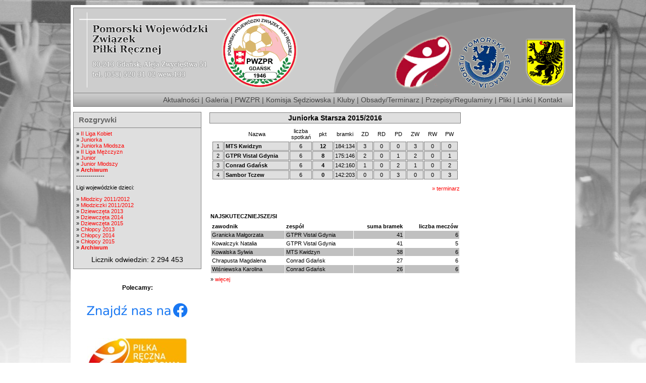

--- FILE ---
content_type: text/html; charset=iso-8859-2
request_url: https://pomorskiwzpr.pl/index.php?pg=10&id=1830&co=stat
body_size: 2455
content:

<!DOCTYPE html PUBLIC "-//W3C//DTD XHTML 1.0 Transitional//EN" "http://www.w3.org/TR/xhtml1/DTD/xhtml1-transitional.dtd">
<html xmlns="http://www.w3.org/1999/xhtml" xml:lang="pl" lang="pl">
	<head>
		<meta http-equiv="Content-type" content="text/html; charset=iso-8859-2" />
		<title>Pomorski Wojewódzki Związek Piłki Ręcznej - PWZPR</title>
		<link rel="stylesheet" type="text/css" href="./style.css" />
		<link rel="stylesheet" type="text/css" href="./js/nivo/nivo-slider.css" />
		<link rel="stylesheet" type="text/css" href="https://static.nordmedia.pl/jquery/plugins/bigPicture/css/core.css" />
		<link rel="stylesheet" type="text/css" href="https://static.nordmedia.pl/jquery/plugins/bigPicture/css/skin.css" />
		<style type="text/css">
			#kol2{width: 500px;}		</style>
	</head>
	<body>
		<div id="strona">
			<div id="baner">
				<!--<img src="images/baner_wszs.jpg" border="0">-->
				
			</div>
			<div id="menu_gora">
				<a href="index.php">Aktualności</a> |
				<a href="index.php?pg=galeria">Galeria</a> |
				<a href="index.php?art_id=94">PWZPR</a> |
				<a href="index.php?cat=sedzia">Komisja Sędziowska</a> |
				<a href="index.php?art_id=95">Kluby</a> |
				<a href="./obsady">Obsady/Terminarz</a> |
				<a href="index.php?cat=regulaminy">Przepisy/Regulaminy</a> |
				<a href="index.php?cat=pliki">Pliki</a> |
				<a href="index.php?art_id=96">Linki</a> |
				<a href="index.php?art_id=59">Kontakt</a>
			</div>
			<div id="dol">
				<div id="kol1">
					<div id="kol1_1">
						<div class="kol_tyt">Rozgrywki</div>
						<div class="kol_zawartosc">
							<ul>
									                  
								<li>&raquo; <a href="https://rozgrywki.zprp.pl/?Sezon=194&Rozgrywki=11749&Zespoly=1">II Liga Kobiet</a></li>
								<li>&raquo; <a href="https://rozgrywki.zprp.pl/?Sezon=194&Rozgrywki=11612&Zespoly=1">Juniorka</a></li>
								<li>&raquo; <a href="https://rozgrywki.zprp.pl/?Sezon=194&Rozgrywki=11613&Zespoly=1">Juniorka Młodsza</a></li>
								<li>&raquo; <a href="https://rozgrywki.zprp.pl/?Sezon=194&Rozgrywki=11657&Zespoly=1">II Liga Mężczyzn</a></li>
								<li>&raquo; <a href="https://rozgrywki.zprp.pl/?Sezon=194&Rozgrywki=11658&Zespoly=1">Junior</a></li>
								<li>&raquo; <a href="https://rozgrywki.zprp.pl/?Sezon=194&Rozgrywki=11616&Zespoly=1">Junior Młodszy</a></li>
								
								<li>&raquo; <a href="?pg=10&co=arch" style="font-weight:bold">Archiwum</a></li>
								<li>--------------</li>
									<!-- <li style="padding-left: 10px;">&raquo; <a href="?cat=k95">Młodziczki 1995/96</a></li>
									<li style="padding-left: 10px;">&raquo; <a href="?cat=m95">Młodzicy 1995/96</a></li> -->
							</ul>
									<p>Ligi wojewódzkie dzieci:</p>
									<ul>
										<!-- <li>&raquo; <a href="?cat=m11">Młodzicy 2011/2012</a></li>
										<li>&raquo; <a href="?cat=k11">Młodziczki 2011/2012</a></li> -->
										<li>&raquo; <a href="https://rozgrywki.zprp.pl/?Sezon=194&Rozgrywki=11622&Zespoly=1">Młodzicy 2011/2012</a></li>
										<li>&raquo; <a href="https://rozgrywki.zprp.pl/?Sezon=194&Rozgrywki=11621&Zespoly=1">Młodziczki 2011/2012</a></li>
										<li>&raquo; <a href="?cat=k13">Dziewczęta 2013</a></li>
										<li>&raquo; <a href="?cat=k14">Dziewczęta 2014</a></li>
										<li>&raquo; <a href="?cat=k15">Dziewczęta 2015</a></li>
										<li>&raquo; <a href="?cat=m13">Chłopcy 2013</a></li>
										<li>&raquo; <a href="?cat=m14">Chłopcy 2014</a></li>
										<li>&raquo; <a href="?cat=m15">Chłopcy 2015</a></li>
										<li>&raquo; <a href="?cat=archiwum" style="font-weight:bold">Archiwum</a></li>
									</ul>
							<div id="licznik">	Licznik odwiedzin: 2 294 453</div>						</div>
					</div>
					<div id="partnerzy">
						<p>
							<h3>Polecamy:</h3>
							<div><a href="https://www.facebook.com/pomorskiwzpr"><img src="images/facebook.png"></a></div>
							<div><a href="https://recznaplazowa.pl/"><img src="images/plazowa_logo.jpg"></a></div>
							<div><a href="http://zprp.pl/archiwa/61365"><img src="images/klub2018.jpg"></a></div>
							<div><a href="http://zprp.pl/100-lat-pilki-recznej-w-polsce"><img src="images/100lat.gif" style="width:200px"></a></div>
														<div><a href="./pdf/magazyn_trenera.pdf"><img src="images/magazyn_trenera.jpg" border=0 alt="Magazyn Trenera" title="Magazyn Trenera" /></a></div>
						</p>

					</div>
				</div>
				<div id="kol2">
					<table width="100%" cellspacing="0" cellpadding="0">
				<tr><td valign="top"><table width='100%' cellspacing=0 cellpadding=0>

<!--<tr><td><img src='images/teksty/rozgrywki.jpg'></td></tr>-->

<tr><td><table width='100%'><tr><td colspan=2 align=center class=belka_duza style=''>Juniorka Starsza 2015/2016</td></tr><tr><td colspan=2><table width="100%"><tr>
						<td>
							<table width="100%">
								<tr align="center">
									<td width="20"></td>									
									<td width="140" class="t01">Nazwa</td>
									<td align="center" width="40" class="t01">liczba<br />spotkań</td>
									<td align="center" width="40" class="t01">pkt</td>
									<td width="40" class="t01">bramki</td>
									<td width="30" class="t01">ZD</td><td width="30" class="t01">RD</td>
									<td width="30" class="t01">PD</td>
									<td width="30" class="t01">ZW</td><td width="30" class="t01">RW</td>
									<td width="30" class="t01">PW</td>
								</tr><tr height="15"><td align="center" bgcolor="white" class="t00" style="color:black;font-weight:lighter;">1</td><td bgcolor="#CAC1CC" align="left" class="t00" style="color:black;"><b><a href="?pg=13&id=73007" style="color:black;">MTS Kwidzyn</a></b></td><td bgcolor="#CAC1CC" align="center" class="t00" style="color:black;">6</td><td width="30" bgcolor="#B39DBD" align="center" class="t00" style="color:black;font-weight:bolder;">12</td><td bgcolor="#CAC1CC" align="center" class="t00" style="color:black;">184:134</td><td bgcolor="#CAC1CC" align="center" class="t00" style="color:black;">3</td><td bgcolor="#CAC1CC" align="center" class="t00" style="color:black;">0</td><td bgcolor="#CAC1CC" align="center" class="t00" style="color:black;">0</td><td bgcolor="#CAC1CC" align="center" class="t00" style="color:black;">3</td><td bgcolor="#CAC1CC" align="center" class="t00" style="color:black;">0</td><td bgcolor="#CAC1CC" align="center" class="t00" style="color:black;">0</td></tr><tr height="15"><td align="center" bgcolor="white" class="t00" style="color:black;font-weight:lighter;">2</td><td bgcolor="#CAC1CC" align="left" class="t00" style="color:black;"><b><a href="?pg=13&id=73009" style="color:black;">GTPR Vistal Gdynia</a></b></td><td bgcolor="#CAC1CC" align="center" class="t00" style="color:black;">6</td><td width="30" bgcolor="#B39DBD" align="center" class="t00" style="color:black;font-weight:bolder;">8</td><td bgcolor="#CAC1CC" align="center" class="t00" style="color:black;">175:146</td><td bgcolor="#CAC1CC" align="center" class="t00" style="color:black;">2</td><td bgcolor="#CAC1CC" align="center" class="t00" style="color:black;">0</td><td bgcolor="#CAC1CC" align="center" class="t00" style="color:black;">1</td><td bgcolor="#CAC1CC" align="center" class="t00" style="color:black;">2</td><td bgcolor="#CAC1CC" align="center" class="t00" style="color:black;">0</td><td bgcolor="#CAC1CC" align="center" class="t00" style="color:black;">1</td></tr><tr height="15"><td align="center" bgcolor="white" class="t00" style="color:black;font-weight:lighter;">3</td><td bgcolor="#CAC1CC" align="left" class="t00" style="color:black;"><b><a href="?pg=13&id=73008" style="color:black;">Conrad Gdańsk</a></b></td><td bgcolor="#CAC1CC" align="center" class="t00" style="color:black;">6</td><td width="30" bgcolor="#B39DBD" align="center" class="t00" style="color:black;font-weight:bolder;">4</td><td bgcolor="#CAC1CC" align="center" class="t00" style="color:black;">142:160</td><td bgcolor="#CAC1CC" align="center" class="t00" style="color:black;">1</td><td bgcolor="#CAC1CC" align="center" class="t00" style="color:black;">0</td><td bgcolor="#CAC1CC" align="center" class="t00" style="color:black;">2</td><td bgcolor="#CAC1CC" align="center" class="t00" style="color:black;">1</td><td bgcolor="#CAC1CC" align="center" class="t00" style="color:black;">0</td><td bgcolor="#CAC1CC" align="center" class="t00" style="color:black;">2</td></tr><tr height="15"><td align="center" bgcolor="white" class="t00" style="color:black;font-weight:lighter;">4</td><td bgcolor="#CAC1CC" align="left" class="t00" style="color:black;"><b><a href="?pg=13&id=73010" style="color:black;">Sambor Tczew</a></b></td><td bgcolor="#CAC1CC" align="center" class="t00" style="color:black;">6</td><td width="30" bgcolor="#B39DBD" align="center" class="t00" style="color:black;font-weight:bolder;">0</td><td bgcolor="#CAC1CC" align="center" class="t00" style="color:black;">142:203</td><td bgcolor="#CAC1CC" align="center" class="t00" style="color:black;">0</td><td bgcolor="#CAC1CC" align="center" class="t00" style="color:black;">0</td><td bgcolor="#CAC1CC" align="center" class="t00" style="color:black;">3</td><td bgcolor="#CAC1CC" align="center" class="t00" style="color:black;">0</td><td bgcolor="#CAC1CC" align="center" class="t00" style="color:black;">0</td><td bgcolor="#CAC1CC" align="center" class="t00" style="color:black;">3</td></tr></table></td></tr></table></tr><tr><td colspan=2 align=right style='padding-top:5px;'> <a href='index.php?pg=10&co=tabela&terminarz=1&id=1830'>&raquo; terminarz</a></td></tr><tr><td valign=top colspan=2><table width='100%' cellspacing=0 celladding=1></table></td></tr><tr><td valign=top colspan=2><table width='100%' cellspacing=0 celladding=1></table></td></tr><tr><td colspan=2 style='padding-top:30px;'><b><b>NAJSKUTECZNIEJSZE/SI</b></b></td></tr><tr><td colspan=2><table width='100%' cellspacing=0 cellpadding=2><tr style='color:black;'>

	        <td style='color:black;'><b>zawodnik</b><td style='color:black;'><b>zespół</b>      <td style='color:black;' align=right><b>suma bramek</b>

					<td style='color:black;' align=right><b>liczba meczów</b></tr><tr bgcolor=#c0c0c0>

        <td><a href='index.php?pg=11&zaw=1&id=73789' style='color:black;'>Granicka  Małgorzata</td><td>GTPR Vistal Gdynia<td align=right>41<td align=right>6</tr><tr bgcolor=white>

        <td><a href='index.php?pg=11&zaw=1&id=73779' style='color:black;'>Kowalczyk  Natalia</td><td>GTPR Vistal Gdynia<td align=right>41<td align=right>5</tr><tr bgcolor=#c0c0c0>

        <td><a href='index.php?pg=11&zaw=1&id=73750' style='color:black;'>Kowalska  Sylwia</td><td>MTS Kwidzyn<td align=right>38<td align=right>6</tr><tr bgcolor=white>

        <td><a href='index.php?pg=11&zaw=1&id=73761' style='color:black;'>Chrapusta  Magdalena</td><td>Conrad Gdańsk<td align=right>27<td align=right>6</tr><tr bgcolor=#c0c0c0>

        <td><a href='index.php?pg=11&zaw=1&id=73756' style='color:black;'>Wiśniewska  Karolina</td><td>Conrad Gdańsk<td align=right>26<td align=right>6</tr></table></td></tr><tr><td>&raquo; <a href='index.php?pg=10&id=1830&co=naj'>więcej</a></td></tr><tr><td>&nbsp;</td></tr>
 <!--

 <tr><td valign=top style='border-right:1px dashed #cccccc;'><table></table></td><td valign=top><table width='100%'><tr><td><table cellspacing=0 cellpadding=3 width='95%' align=center><tr><td class=t00 style='color:gray;text-align=right;padding-left:15px;font-weight:bolder;' colspan=5>13 grudnia 2015</td></tr><tr bgcolor=white><td class=t00 align=right>Conrad Gdańsk</td><td align=center class=t00>-</td><td class=t00>GTPR Vistal Gdynia</td><td class=t00 align=center style='padding-left:5px;'><b>21:33</b></td><td bgcolor='white'></td></tr><tr><td class=t00 style='color:gray;text-align=right;padding-left:15px;font-weight:bolder;' colspan=5>17 grudnia 2015</td></tr><tr bgcolor=#cccccc><td class=t00 align=right>MTS Kwidzyn</td><td align=center class=t00>-</td><td class=t00>Sambor Tczew</td><td class=t00 align=center style='padding-left:5px;'><b>42:25</b></td><td bgcolor='white'></td></tr><tr><td colspan=5 align=right style='padding-top:5px;'> &raquo; <a href='index.php?pg=10&co=tabela&terminarz=1&id=1830'>cały terminarz</a></td></tr></table></td></tr></table><table width='100%'><tr><td><img src='images/teksty/tabela.jpg'></td></tr><tr><td align=center></td></tr></table><table width='100%'><tr><td style='padding-top:10px;'></td></tr></table></td></tr> --></table></td></tr>
</table>

</td></tr></table>				</div>
								<div class="clear"></div>
			</div>
			<div id="stopka">
				&copy; Pomorski Wojewódzki Związek Piłki Ręcznej - PWZPR - <a href="http://www.pomorskiwzpr.pl">PomorskiWZPR.pl</a>
			</div>
		</div>
		<script type="text/javascript" src="https://ajax.googleapis.com/ajax/libs/jquery/1.4.2/jquery.min.js"></script>
		<script type="text/javascript" src="./js/nivo/jquery.nivo.slider.pack.js"></script>
		<script type="text/javascript" src="https://static.lodel.pl/jquery/plugins/bigPicture/jquery.bigPicture-pack.js"></script>
  		<script type="text/javascript" src="./js/script.js"></script>
		
	</body>
</html>


--- FILE ---
content_type: text/css
request_url: https://pomorskiwzpr.pl/style.css
body_size: 1729
content:
body,div,dl,dt,dd,h1,h2,h3,h4,h5,h6,pre,form,fieldset,input,textarea,blockquote{
	margin:0;
	padding:0;
}
table {border-collapse:collapse;border-spacing:0;}
fieldset,img {border:0;}
address,caption,cite,code,dfn,em,th,var {font-style:normal;font-weight:normal;}
caption,th {text-align:left;}
q:before,q:after {content:'';}
abbr,acronym { border:0;}

html { overflow-y: scroll; }

body {font-family: Verdana,Tahoma, Arial;font-size: 11px;background:url(images/tlo.jpg);background-repeat:no-repeat;}
a {color: red; text-decoration: none;}
a:hover {color: red;text-decoration: underline;}
ul{list-style-type:none;}


h2{margin:0.8em 0;}

.clear{clear: both;}

.art {border-bottom: 1px dotted gray;margin: 5px 0; padding: 5px 5px 1px 5px;}
.art_tytul, .art_tytul A {font-size:12px; color: black; font-weight: bolder;}
.art_skrot {font-size:12px;color: gray;margin-bottom:7px;}
.art_data {float: left; color: lightgrey;font-size: 10px;}
.art:hover{background-color: #efefef;outline: 1px solid gray;}

.wiecej {float: right;text-align: right;font-size: 10px;}
.wiecej A {color: red;}

.artykul {border-bottom: 1px dotted gray;padding: 5px;}
.artykul_tytul{font-size: 12px; font-weight: bolder;}

.artykul_zdjecie{float:right;margin-left:10px;margin-bottom:10px;margin-top: 5px;}
.artykul_zdjecie img{border:1px solid black;padding:1px;}

.artykul_tresc{margin: 10px 5px;}
.artykul_tresc ul{list-style-type: disc}
.artykul_data {font-size:10px; color:#c0c0c0;border-bottom: 1px dotted gray;text-align: right;}
.artykul_zalaczniki{margin: 5px;}





#strona {width:1000px;margin: 10px auto;background-color:#fff;padding-top:5px;}
#baner {width:988px;height:168px;font-size:24px;font-weight:bolder;background: url(images/pilka-reczna_01.png);margin: 0 auto;overflow:hidden;border-top:1px solid gray;border-left:1px solid gray;border-right:1px solid gray;}
#dol {width:990px;margin: 0 auto;padding-top: 10px;background-image: url("images/5.png"); background-repeat: no-repeat;background-position: 99% 99%;}
#kol1 {float:left;width:254px;/*background: url(images/pilka-reczna_04.png);background-repeat:no-repeat;*/}
#kol1_1{background-color: #DFDFDF;border: 1px solid gray;}

#kol2 {float:left;width:500px;padding: 0 15px 15px 15px;}

#kol3 {float:right;width:206px;/*background: url(images/pilka-reczna_02.png);background-repeat:no-repeat;*/}
#kol3_1, #kol3_2{background-color: #DFDFDF;border: 1px solid gray; margin-bottom: 10px;}

#kol3 .kol_zawartosc{text-align:center;}
#kol3 ul{margin-bottom: 5px;}

#kol2 table > tbody > tr > td > table {border-spacing: 0;padding:0;}
#kol2 table > tbody > tr > td > table > tbody > tr > td > table {border-collapse:separate;border-spacing:1px;}
#kol2 table > tbody > tr > td > table > tbody > tr > td > table td{padding: 2px;}

.kol_tyt {height:30px;line-height: 30px;font-size:15px;font-weight:bold;color:#666666;border-bottom: 1px solid gray;padding-left: 10px;}
.kol_zawartosc{margin:5px;}
.kol_zawartosc ul{padding:0;margin:0;}
.kol_zawartosc ul li:hover{background-color: #EFEFEF;}

#partnerzy{text-align: center;margin-top:30px;}
#partnerzy img{margin: 20px;}

#licznik{text-align:center;margin:10px 0;font-size:14px;}

.menu A {display:block;font-weight:bolder;width:200px;height:20px;color:black;text-decoration:none;}
.menu A:hover {display:block;font-weight:bolder;width:200px;height:20px;border-top:1px black solid;border-bottom:1px black solid;color:black;text-decoration:none;}

#menu_gora{
	width:968px;margin: 0 auto; padding:5px 20px 5px 0; border: 1px solid gray;/*border-top:none;*/background: url(images/tlo_1.jpg);
}
#menu_gora, #menu_gora a {
	color: #444444;font-size:14px;font-weight: normal; text-align: right;
}


#fotki,#slider{
	width: 460px; height: 210px; margin:0 auto; margin-bottom: 10px; overflow: hidden; position: relative;
}
#fotki img{
	position: absolute;top:0;left:19px;border: 1px solid gray;
}
#slider{
	height: 287px;
}
#player{margin: 0 auto;width: 320px;height: 240px;margin-top:10px;}

#strony{text-align: center;line-height:26px;}
#strony a {border:1px solid #dddddd; padding:2px 4px; margin-top:2px;}
#strony a:hover {border:1px solid #888888; text-decoration: none;}

#stopka {width:990px;height:40px;line-height:40px;text-align:center;margin: 10px auto;color: #464646; background: url(images/tlo_1.jpg);border: 1px solid gray; font-size: 14px;}
h3{margin-bottom: 3px; font-size: 12px;}
h4{margin-bottom: 2px; font-size: 12px;}
h4 a{color: gray;}

td.t01[align="center"][style]{background-color: #DFDFDF !important;border: 1px solid gray;}
.t00, .belka_duza{background-color: #DFDFDF !important;border: 1px solid gray;}
.belka_duza{font-size: 14px;font-weight: bold; padding: 5px;}



#galeria{width: 500px; /*margin-left:269px;*/background-color: #DFDFDF;border: 1px solid gray;margin-top:40px;}
/*#galeria .kol_zawartosc{margin:0 !important;}*/
#gal_pasek{margin-bottom:10px;height:84px;overflow:hidden;white-space:nowrap;}
#gal_pasek img {border: 1px solid gray;margin-left:12px; height:80px;width:100px;overflow:hidden;}
.st_lewa{width:12px;text-align:center;float:left;height:84px;padding-top:29px;}
.st_prawa{width:12px;text-align:center;float:right;height:84px;padding-top:29px;}
#gal_prev,#gal_next{cursor:hand;}
.a4 {text-align:right;}

#lista_galerii .galeria{text-align: left;margin-bottom: 20px;padding: 10px;}
#lista_galerii .miniatura{float: left;width: 100px;margin-right: 5px;text-align: center;}
#lista_galerii .miniatura img{border: 1px solid gray;}
#lista_galerii .tytul{margin-left: 107px;font-size: 12px; font-weight: bold;}
#lista_galerii .opis{margin-left: 107px;padding-left: 10px;}
#lista_galerii .data{text-align: right;margin-top:10px;}

.galeria_naglowek{padding:10px;}
.galeria_opis{padding-left: 10px;margin:5px 0;}
.galeria_min_rzad{min-height: 67px;padding: 10px 0;margin-bottom: 20px;text-align: center;}
.galeria_miniatura img{margin: 0 10px;vertical-align: middle;border: 1px solid gray;}

#zdjecie .nast_poprz{text-align: center; margin-bottom: 10px;}
#zdjecie .foto{text-align: center;}
#zdjecie .foto img{border:1px solid gray;max-width:700px;}
#zdjecie .podpis{text-align: right;font-style: italic;color: gray;}
